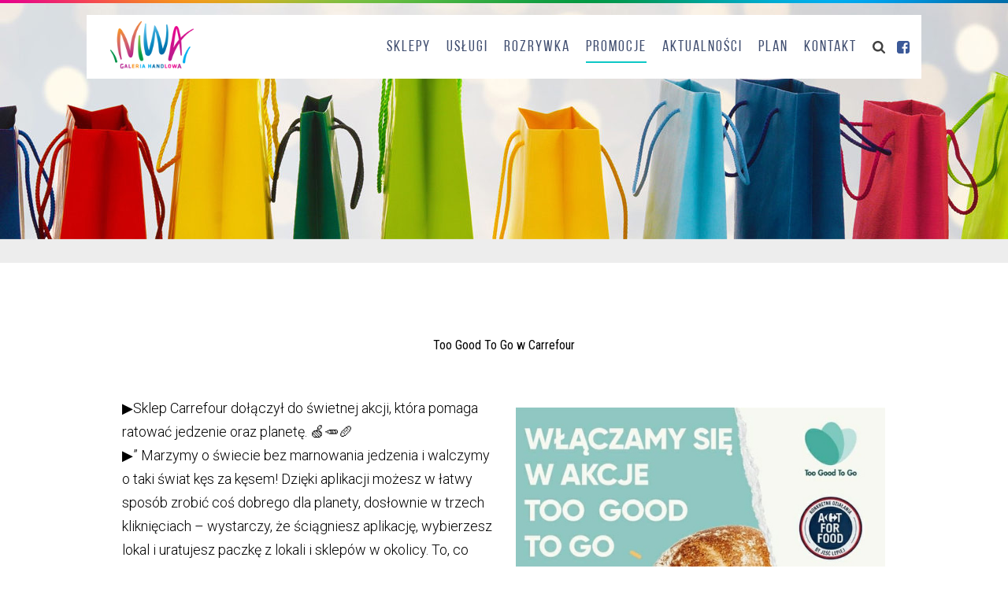

--- FILE ---
content_type: text/html; charset=UTF-8
request_url: https://galerianiwa.pl/promocje/too-good-go-carrefour/
body_size: 6655
content:
<!DOCTYPE html>
<html lang="pl-PL">
<head>
<meta charset="UTF-8">
<meta http-equiv="X-UA-Compatible" content="IE=edge">
<meta name="viewport" content="width=device-width, initial-scale=1">
<meta name="format-detection" content="telephone=no">
<meta name="theme-color" content="#262A36">

<title>Too Good To Go w Carrefour &#8211; Galeria Niwa</title>
<meta name='robots' content='max-image-preview:large' />
	<style>img:is([sizes="auto" i], [sizes^="auto," i]) { contain-intrinsic-size: 3000px 1500px }</style>
	<link rel="alternate" type="application/rss+xml" title="Galeria Niwa &raquo; Kanał z wpisami" href="https://galerianiwa.pl/feed/" />
<link rel="alternate" type="application/rss+xml" title="Galeria Niwa &raquo; Kanał z komentarzami" href="https://galerianiwa.pl/comments/feed/" />
		<!-- This site uses the Google Analytics by ExactMetrics plugin v8.6.2 - Using Analytics tracking - https://www.exactmetrics.com/ -->
		<!-- Note: ExactMetrics is not currently configured on this site. The site owner needs to authenticate with Google Analytics in the ExactMetrics settings panel. -->
					<!-- No tracking code set -->
				<!-- / Google Analytics by ExactMetrics -->
		<script type="text/javascript">
/* <![CDATA[ */
window._wpemojiSettings = {"baseUrl":"https:\/\/s.w.org\/images\/core\/emoji\/16.0.1\/72x72\/","ext":".png","svgUrl":"https:\/\/s.w.org\/images\/core\/emoji\/16.0.1\/svg\/","svgExt":".svg","source":{"concatemoji":"https:\/\/galerianiwa.pl\/wp-includes\/js\/wp-emoji-release.min.js?ver=6.8.3"}};
/*! This file is auto-generated */
!function(s,n){var o,i,e;function c(e){try{var t={supportTests:e,timestamp:(new Date).valueOf()};sessionStorage.setItem(o,JSON.stringify(t))}catch(e){}}function p(e,t,n){e.clearRect(0,0,e.canvas.width,e.canvas.height),e.fillText(t,0,0);var t=new Uint32Array(e.getImageData(0,0,e.canvas.width,e.canvas.height).data),a=(e.clearRect(0,0,e.canvas.width,e.canvas.height),e.fillText(n,0,0),new Uint32Array(e.getImageData(0,0,e.canvas.width,e.canvas.height).data));return t.every(function(e,t){return e===a[t]})}function u(e,t){e.clearRect(0,0,e.canvas.width,e.canvas.height),e.fillText(t,0,0);for(var n=e.getImageData(16,16,1,1),a=0;a<n.data.length;a++)if(0!==n.data[a])return!1;return!0}function f(e,t,n,a){switch(t){case"flag":return n(e,"\ud83c\udff3\ufe0f\u200d\u26a7\ufe0f","\ud83c\udff3\ufe0f\u200b\u26a7\ufe0f")?!1:!n(e,"\ud83c\udde8\ud83c\uddf6","\ud83c\udde8\u200b\ud83c\uddf6")&&!n(e,"\ud83c\udff4\udb40\udc67\udb40\udc62\udb40\udc65\udb40\udc6e\udb40\udc67\udb40\udc7f","\ud83c\udff4\u200b\udb40\udc67\u200b\udb40\udc62\u200b\udb40\udc65\u200b\udb40\udc6e\u200b\udb40\udc67\u200b\udb40\udc7f");case"emoji":return!a(e,"\ud83e\udedf")}return!1}function g(e,t,n,a){var r="undefined"!=typeof WorkerGlobalScope&&self instanceof WorkerGlobalScope?new OffscreenCanvas(300,150):s.createElement("canvas"),o=r.getContext("2d",{willReadFrequently:!0}),i=(o.textBaseline="top",o.font="600 32px Arial",{});return e.forEach(function(e){i[e]=t(o,e,n,a)}),i}function t(e){var t=s.createElement("script");t.src=e,t.defer=!0,s.head.appendChild(t)}"undefined"!=typeof Promise&&(o="wpEmojiSettingsSupports",i=["flag","emoji"],n.supports={everything:!0,everythingExceptFlag:!0},e=new Promise(function(e){s.addEventListener("DOMContentLoaded",e,{once:!0})}),new Promise(function(t){var n=function(){try{var e=JSON.parse(sessionStorage.getItem(o));if("object"==typeof e&&"number"==typeof e.timestamp&&(new Date).valueOf()<e.timestamp+604800&&"object"==typeof e.supportTests)return e.supportTests}catch(e){}return null}();if(!n){if("undefined"!=typeof Worker&&"undefined"!=typeof OffscreenCanvas&&"undefined"!=typeof URL&&URL.createObjectURL&&"undefined"!=typeof Blob)try{var e="postMessage("+g.toString()+"("+[JSON.stringify(i),f.toString(),p.toString(),u.toString()].join(",")+"));",a=new Blob([e],{type:"text/javascript"}),r=new Worker(URL.createObjectURL(a),{name:"wpTestEmojiSupports"});return void(r.onmessage=function(e){c(n=e.data),r.terminate(),t(n)})}catch(e){}c(n=g(i,f,p,u))}t(n)}).then(function(e){for(var t in e)n.supports[t]=e[t],n.supports.everything=n.supports.everything&&n.supports[t],"flag"!==t&&(n.supports.everythingExceptFlag=n.supports.everythingExceptFlag&&n.supports[t]);n.supports.everythingExceptFlag=n.supports.everythingExceptFlag&&!n.supports.flag,n.DOMReady=!1,n.readyCallback=function(){n.DOMReady=!0}}).then(function(){return e}).then(function(){var e;n.supports.everything||(n.readyCallback(),(e=n.source||{}).concatemoji?t(e.concatemoji):e.wpemoji&&e.twemoji&&(t(e.twemoji),t(e.wpemoji)))}))}((window,document),window._wpemojiSettings);
/* ]]> */
</script>
<style id='wp-emoji-styles-inline-css' type='text/css'>

	img.wp-smiley, img.emoji {
		display: inline !important;
		border: none !important;
		box-shadow: none !important;
		height: 1em !important;
		width: 1em !important;
		margin: 0 0.07em !important;
		vertical-align: -0.1em !important;
		background: none !important;
		padding: 0 !important;
	}
</style>
<link rel='stylesheet' id='wp-block-library-css' href='https://galerianiwa.pl/wp-includes/css/dist/block-library/style.min.css?ver=6.8.3' type='text/css' media='all' />
<style id='classic-theme-styles-inline-css' type='text/css'>
/*! This file is auto-generated */
.wp-block-button__link{color:#fff;background-color:#32373c;border-radius:9999px;box-shadow:none;text-decoration:none;padding:calc(.667em + 2px) calc(1.333em + 2px);font-size:1.125em}.wp-block-file__button{background:#32373c;color:#fff;text-decoration:none}
</style>
<style id='global-styles-inline-css' type='text/css'>
:root{--wp--preset--aspect-ratio--square: 1;--wp--preset--aspect-ratio--4-3: 4/3;--wp--preset--aspect-ratio--3-4: 3/4;--wp--preset--aspect-ratio--3-2: 3/2;--wp--preset--aspect-ratio--2-3: 2/3;--wp--preset--aspect-ratio--16-9: 16/9;--wp--preset--aspect-ratio--9-16: 9/16;--wp--preset--color--black: #000000;--wp--preset--color--cyan-bluish-gray: #abb8c3;--wp--preset--color--white: #ffffff;--wp--preset--color--pale-pink: #f78da7;--wp--preset--color--vivid-red: #cf2e2e;--wp--preset--color--luminous-vivid-orange: #ff6900;--wp--preset--color--luminous-vivid-amber: #fcb900;--wp--preset--color--light-green-cyan: #7bdcb5;--wp--preset--color--vivid-green-cyan: #00d084;--wp--preset--color--pale-cyan-blue: #8ed1fc;--wp--preset--color--vivid-cyan-blue: #0693e3;--wp--preset--color--vivid-purple: #9b51e0;--wp--preset--gradient--vivid-cyan-blue-to-vivid-purple: linear-gradient(135deg,rgba(6,147,227,1) 0%,rgb(155,81,224) 100%);--wp--preset--gradient--light-green-cyan-to-vivid-green-cyan: linear-gradient(135deg,rgb(122,220,180) 0%,rgb(0,208,130) 100%);--wp--preset--gradient--luminous-vivid-amber-to-luminous-vivid-orange: linear-gradient(135deg,rgba(252,185,0,1) 0%,rgba(255,105,0,1) 100%);--wp--preset--gradient--luminous-vivid-orange-to-vivid-red: linear-gradient(135deg,rgba(255,105,0,1) 0%,rgb(207,46,46) 100%);--wp--preset--gradient--very-light-gray-to-cyan-bluish-gray: linear-gradient(135deg,rgb(238,238,238) 0%,rgb(169,184,195) 100%);--wp--preset--gradient--cool-to-warm-spectrum: linear-gradient(135deg,rgb(74,234,220) 0%,rgb(151,120,209) 20%,rgb(207,42,186) 40%,rgb(238,44,130) 60%,rgb(251,105,98) 80%,rgb(254,248,76) 100%);--wp--preset--gradient--blush-light-purple: linear-gradient(135deg,rgb(255,206,236) 0%,rgb(152,150,240) 100%);--wp--preset--gradient--blush-bordeaux: linear-gradient(135deg,rgb(254,205,165) 0%,rgb(254,45,45) 50%,rgb(107,0,62) 100%);--wp--preset--gradient--luminous-dusk: linear-gradient(135deg,rgb(255,203,112) 0%,rgb(199,81,192) 50%,rgb(65,88,208) 100%);--wp--preset--gradient--pale-ocean: linear-gradient(135deg,rgb(255,245,203) 0%,rgb(182,227,212) 50%,rgb(51,167,181) 100%);--wp--preset--gradient--electric-grass: linear-gradient(135deg,rgb(202,248,128) 0%,rgb(113,206,126) 100%);--wp--preset--gradient--midnight: linear-gradient(135deg,rgb(2,3,129) 0%,rgb(40,116,252) 100%);--wp--preset--font-size--small: 13px;--wp--preset--font-size--medium: 20px;--wp--preset--font-size--large: 36px;--wp--preset--font-size--x-large: 42px;--wp--preset--spacing--20: 0.44rem;--wp--preset--spacing--30: 0.67rem;--wp--preset--spacing--40: 1rem;--wp--preset--spacing--50: 1.5rem;--wp--preset--spacing--60: 2.25rem;--wp--preset--spacing--70: 3.38rem;--wp--preset--spacing--80: 5.06rem;--wp--preset--shadow--natural: 6px 6px 9px rgba(0, 0, 0, 0.2);--wp--preset--shadow--deep: 12px 12px 50px rgba(0, 0, 0, 0.4);--wp--preset--shadow--sharp: 6px 6px 0px rgba(0, 0, 0, 0.2);--wp--preset--shadow--outlined: 6px 6px 0px -3px rgba(255, 255, 255, 1), 6px 6px rgba(0, 0, 0, 1);--wp--preset--shadow--crisp: 6px 6px 0px rgba(0, 0, 0, 1);}:where(.is-layout-flex){gap: 0.5em;}:where(.is-layout-grid){gap: 0.5em;}body .is-layout-flex{display: flex;}.is-layout-flex{flex-wrap: wrap;align-items: center;}.is-layout-flex > :is(*, div){margin: 0;}body .is-layout-grid{display: grid;}.is-layout-grid > :is(*, div){margin: 0;}:where(.wp-block-columns.is-layout-flex){gap: 2em;}:where(.wp-block-columns.is-layout-grid){gap: 2em;}:where(.wp-block-post-template.is-layout-flex){gap: 1.25em;}:where(.wp-block-post-template.is-layout-grid){gap: 1.25em;}.has-black-color{color: var(--wp--preset--color--black) !important;}.has-cyan-bluish-gray-color{color: var(--wp--preset--color--cyan-bluish-gray) !important;}.has-white-color{color: var(--wp--preset--color--white) !important;}.has-pale-pink-color{color: var(--wp--preset--color--pale-pink) !important;}.has-vivid-red-color{color: var(--wp--preset--color--vivid-red) !important;}.has-luminous-vivid-orange-color{color: var(--wp--preset--color--luminous-vivid-orange) !important;}.has-luminous-vivid-amber-color{color: var(--wp--preset--color--luminous-vivid-amber) !important;}.has-light-green-cyan-color{color: var(--wp--preset--color--light-green-cyan) !important;}.has-vivid-green-cyan-color{color: var(--wp--preset--color--vivid-green-cyan) !important;}.has-pale-cyan-blue-color{color: var(--wp--preset--color--pale-cyan-blue) !important;}.has-vivid-cyan-blue-color{color: var(--wp--preset--color--vivid-cyan-blue) !important;}.has-vivid-purple-color{color: var(--wp--preset--color--vivid-purple) !important;}.has-black-background-color{background-color: var(--wp--preset--color--black) !important;}.has-cyan-bluish-gray-background-color{background-color: var(--wp--preset--color--cyan-bluish-gray) !important;}.has-white-background-color{background-color: var(--wp--preset--color--white) !important;}.has-pale-pink-background-color{background-color: var(--wp--preset--color--pale-pink) !important;}.has-vivid-red-background-color{background-color: var(--wp--preset--color--vivid-red) !important;}.has-luminous-vivid-orange-background-color{background-color: var(--wp--preset--color--luminous-vivid-orange) !important;}.has-luminous-vivid-amber-background-color{background-color: var(--wp--preset--color--luminous-vivid-amber) !important;}.has-light-green-cyan-background-color{background-color: var(--wp--preset--color--light-green-cyan) !important;}.has-vivid-green-cyan-background-color{background-color: var(--wp--preset--color--vivid-green-cyan) !important;}.has-pale-cyan-blue-background-color{background-color: var(--wp--preset--color--pale-cyan-blue) !important;}.has-vivid-cyan-blue-background-color{background-color: var(--wp--preset--color--vivid-cyan-blue) !important;}.has-vivid-purple-background-color{background-color: var(--wp--preset--color--vivid-purple) !important;}.has-black-border-color{border-color: var(--wp--preset--color--black) !important;}.has-cyan-bluish-gray-border-color{border-color: var(--wp--preset--color--cyan-bluish-gray) !important;}.has-white-border-color{border-color: var(--wp--preset--color--white) !important;}.has-pale-pink-border-color{border-color: var(--wp--preset--color--pale-pink) !important;}.has-vivid-red-border-color{border-color: var(--wp--preset--color--vivid-red) !important;}.has-luminous-vivid-orange-border-color{border-color: var(--wp--preset--color--luminous-vivid-orange) !important;}.has-luminous-vivid-amber-border-color{border-color: var(--wp--preset--color--luminous-vivid-amber) !important;}.has-light-green-cyan-border-color{border-color: var(--wp--preset--color--light-green-cyan) !important;}.has-vivid-green-cyan-border-color{border-color: var(--wp--preset--color--vivid-green-cyan) !important;}.has-pale-cyan-blue-border-color{border-color: var(--wp--preset--color--pale-cyan-blue) !important;}.has-vivid-cyan-blue-border-color{border-color: var(--wp--preset--color--vivid-cyan-blue) !important;}.has-vivid-purple-border-color{border-color: var(--wp--preset--color--vivid-purple) !important;}.has-vivid-cyan-blue-to-vivid-purple-gradient-background{background: var(--wp--preset--gradient--vivid-cyan-blue-to-vivid-purple) !important;}.has-light-green-cyan-to-vivid-green-cyan-gradient-background{background: var(--wp--preset--gradient--light-green-cyan-to-vivid-green-cyan) !important;}.has-luminous-vivid-amber-to-luminous-vivid-orange-gradient-background{background: var(--wp--preset--gradient--luminous-vivid-amber-to-luminous-vivid-orange) !important;}.has-luminous-vivid-orange-to-vivid-red-gradient-background{background: var(--wp--preset--gradient--luminous-vivid-orange-to-vivid-red) !important;}.has-very-light-gray-to-cyan-bluish-gray-gradient-background{background: var(--wp--preset--gradient--very-light-gray-to-cyan-bluish-gray) !important;}.has-cool-to-warm-spectrum-gradient-background{background: var(--wp--preset--gradient--cool-to-warm-spectrum) !important;}.has-blush-light-purple-gradient-background{background: var(--wp--preset--gradient--blush-light-purple) !important;}.has-blush-bordeaux-gradient-background{background: var(--wp--preset--gradient--blush-bordeaux) !important;}.has-luminous-dusk-gradient-background{background: var(--wp--preset--gradient--luminous-dusk) !important;}.has-pale-ocean-gradient-background{background: var(--wp--preset--gradient--pale-ocean) !important;}.has-electric-grass-gradient-background{background: var(--wp--preset--gradient--electric-grass) !important;}.has-midnight-gradient-background{background: var(--wp--preset--gradient--midnight) !important;}.has-small-font-size{font-size: var(--wp--preset--font-size--small) !important;}.has-medium-font-size{font-size: var(--wp--preset--font-size--medium) !important;}.has-large-font-size{font-size: var(--wp--preset--font-size--large) !important;}.has-x-large-font-size{font-size: var(--wp--preset--font-size--x-large) !important;}
:where(.wp-block-post-template.is-layout-flex){gap: 1.25em;}:where(.wp-block-post-template.is-layout-grid){gap: 1.25em;}
:where(.wp-block-columns.is-layout-flex){gap: 2em;}:where(.wp-block-columns.is-layout-grid){gap: 2em;}
:root :where(.wp-block-pullquote){font-size: 1.5em;line-height: 1.6;}
</style>
<link rel='stylesheet' id='leonardo-style-css' href='https://galerianiwa.pl/wp-content/themes/leonardo/assets/css/main.css?ver=6.8.3' type='text/css' media='all' />
<link rel='stylesheet' id='custom-style-css' href='https://galerianiwa.pl/wp-content/themes/leonardo/assets/css/custom.css?ver=1750676808' type='text/css' media='all' />
<script type="text/javascript" src="https://galerianiwa.pl/wp-content/themes/leonardo/assets/js/main.js?ver=6.8.3" id="jquery-js"></script>
<link rel="https://api.w.org/" href="https://galerianiwa.pl/wp-json/" /><link rel="EditURI" type="application/rsd+xml" title="RSD" href="https://galerianiwa.pl/xmlrpc.php?rsd" />
<meta name="generator" content="WordPress 6.8.3" />
<link rel="canonical" href="https://galerianiwa.pl/promocje/too-good-go-carrefour/" />
<link rel='shortlink' href='https://galerianiwa.pl/?p=3940' />
<link rel="alternate" title="oEmbed (JSON)" type="application/json+oembed" href="https://galerianiwa.pl/wp-json/oembed/1.0/embed?url=https%3A%2F%2Fgalerianiwa.pl%2Fpromocje%2Ftoo-good-go-carrefour%2F" />
<link rel="alternate" title="oEmbed (XML)" type="text/xml+oembed" href="https://galerianiwa.pl/wp-json/oembed/1.0/embed?url=https%3A%2F%2Fgalerianiwa.pl%2Fpromocje%2Ftoo-good-go-carrefour%2F&#038;format=xml" />
<link rel="icon" href="https://galerianiwa.pl/wp-content/uploads/2016/11/favicon-150x150.png" sizes="32x32" />
<link rel="icon" href="https://galerianiwa.pl/wp-content/uploads/2016/11/favicon.png" sizes="192x192" />
<link rel="apple-touch-icon" href="https://galerianiwa.pl/wp-content/uploads/2016/11/favicon.png" />
<meta name="msapplication-TileImage" content="https://galerianiwa.pl/wp-content/uploads/2016/11/favicon.png" />
<!--[if lt IE 9]>
  <script src="https://oss.maxcdn.com/libs/html5shiv/3.7.2/html5shiv.js"></script>
  <script src="https://oss.maxcdn.com/libs/respond.js/1.4.2/respond.min.js"></script>
<![endif]-->
</head>


<body class="wp-singular promotion-template-default single single-promotion postid-3940 wp-theme-leonardo page-promotion-single">
	<div class="animsition">
		<div class="rainbow"></div>
		<nav id="main-navbar">
<div class="navbar">
	<div class="navbar-header">
		<a href="https://galerianiwa.pl" class="brand">
			<img src="https://galerianiwa.pl/wp-content/themes/leonardo/assets/img/brand.png" alt="brand">
		</a>
		<div class="hamburger">
			<div class="icon">
				<span></span><span></span><span></span><span></span><span></span>
			</div>
		</div>
	</div>
	<div class="navbar-menu">
		<ul id="menu-menu-glowne" class="menu"><li id="menu-item-33" class="menu-item menu-item-type-post_type menu-item-object-page menu-item-33"><a href="https://galerianiwa.pl/sklepy/">Sklepy</a></li>
<li id="menu-item-46" class="menu-item menu-item-type-post_type menu-item-object-page menu-item-46"><a href="https://galerianiwa.pl/uslugi/">Usługi</a></li>
<li id="menu-item-45" class="menu-item menu-item-type-post_type menu-item-object-page menu-item-45"><a href="https://galerianiwa.pl/rozrywka/">Rozrywka</a></li>
<li id="menu-item-32" class="menu-item menu-item-type-post_type menu-item-object-page menu-item-32 current-menu-item"><a href="https://galerianiwa.pl/promocje/">Promocje</a></li>
<li id="menu-item-31" class="menu-item menu-item-type-post_type menu-item-object-page menu-item-31"><a href="https://galerianiwa.pl/aktualnosci/">Aktualności</a></li>
<li id="menu-item-30" class="menu-item menu-item-type-post_type menu-item-object-page menu-item-30"><a href="https://galerianiwa.pl/plan/">Plan</a></li>
<li id="menu-item-18" class="menu-item menu-item-type-post_type menu-item-object-page menu-item-18"><a href="https://galerianiwa.pl/kontakt/">Kontakt</a></li>
</ul>		<div class="search">
			<div class="icon">
				<div class="svg-icon svg-icon-search"></div>
			</div>
			<div class="form">
				<form method="get" action="https://galerianiwa.pl">
					<input type="text" placeholder="Szukaj" name="s">
					<button>
						<span class="icon svg-icon svg-icon-search"></span>
					</button>
					<div class="close">
						<span></span><span></span>
					</div>
				</form>
			</div>
		</div>
		<div class="social">
			<ul>
				<li>
					<a href="https://www.facebook.com/galerianiwa/" target="_blank">
						<p>Znajdź nas na </p>
						<span class="icon svg-icon svg-icon-fb"></span>
					</a>
			</li>
			</ul>
		</div>
	</div>
</div>
</nav>


		<div class="page-baner" style="background-image:url('https://galerianiwa.pl/wp-content/uploads/2016/11/top2-1920x300.jpg')"></div>


<section class="white-bg">

  <div class="page-header">
  <div class="container">
    <p>Too Good To Go w Carrefour</p>
  </div>
</div>

  <div class="container alt">
    <div class="row">
      <div class="medium-6 content-wrapper">
        <div class="row">
          <div class="col-12">
            <div class="text-wrapper typo">
              <p>&#x25b6;&#xfe0f;Sklep Carrefour dołączył do świetnej akcji, która pomaga ratować jedzenie oraz planetę. &#x1f34f;&#x1f955;&#x1f956;<br />
&#x25b6;&#xfe0f;&#8221; Marzymy o świecie bez marnowania jedzenia i walczymy o taki świat kęs za kęsem! Dzięki aplikacji możesz w łatwy sposób zrobić coś dobrego dla planety, dosłownie w trzech kliknięciach &#8211; wystarczy, że ściągniesz aplikację, wybierzesz lokal i uratujesz paczkę z lokali i sklepów w okolicy. To, co uratujesz jest niespodzianką w świetnej cenie, a przy okazji jest dobrym uczynkiem dla planety. Zacznij już teraz! &#8221; Too Good To Go &#8211; Rewolucja na wynos!</p>
            </div>
          </div>

          

        </div>


        <div class="social">
  <h2>Udostępnij</h2>
  <div class="icons">
    <a href="http://www.facebook.com/share.php?u=https://galerianiwa.pl/promocje/too-good-go-carrefour/" class="icon fb" target="_blank">
      <i class="svg-icon svg-icon-fb-white"></i>
    </a>
    <a href="https://twitter.com/intent/tweet?url=https://galerianiwa.pl/promocje/too-good-go-carrefour/" class="icon twitter" target="_blank">
      <i class="svg-icon svg-icon-twitter-white"></i>
    </a>
    <!-- <a href="#" class="icon pinterest">
      <i class="svg-icon svg-icon-pinterest-white"></i>
    </a> -->
    <a href="https://plus.google.com/share?url=https://galerianiwa.pl/promocje/too-good-go-carrefour/" class="icon google" target="_blank">
      <i class="svg-icon svg-icon-google-plus-white"></i>
    </a>
  </div>
</div>

      </div>
      <div class="medium-6 image-wrapper">
                <img src="https://galerianiwa.pl/wp-content/uploads/2020/12/Kopia-www-470x6007.png" alt="" class="feature-image img-responsive">
      </div>
    </div>
  </div>
</section>
<section class="white-bg">
  <div class="section-header">
    <h2>Więcej promocji</h2>
  </div>
  <div class="container">
    <div class="promotions-list row">


      <div class="box-wrapper small-6 medium-3 large-3">
  <a href="https://galerianiwa.pl/promocje/promocja-briju-35/" class="box">
        <img src="https://galerianiwa.pl/wp-content/uploads/2026/01/SM-GALERIE_330x260.jpg" alt="" class="image">
    <div class="title">PROMOCJA BRIJU</div>
  </a>
</div>
<div class="box-wrapper small-6 medium-3 large-3">
  <a href="https://galerianiwa.pl/promocje/promocja-rossmann-2/" class="box">
        <img src="https://galerianiwa.pl/wp-content/uploads/2026/01/330x260-8.png" alt="" class="image">
    <div class="title">PROMOCJA ROSSMANN</div>
  </a>
</div>
<div class="box-wrapper small-6 medium-3 large-3">
  <a href="https://galerianiwa.pl/promocje/promocja-ccc-166/" class="box">
        <img src="https://galerianiwa.pl/wp-content/uploads/2026/01/330-x-260PL_PR_MODA_W_OBIEGU_10zl_MODIVOclub.jpg" alt="" class="image">
    <div class="title">PROMOCJA CCC</div>
  </a>
</div>
<div class="box-wrapper small-6 medium-3 large-3">
  <a href="https://galerianiwa.pl/promocje/promocja-vision-express-43/" class="box">
        <img src="https://galerianiwa.pl/wp-content/uploads/2026/01/CH-330x260px-5.jpg" alt="" class="image">
    <div class="title">PROMOCJA VISION EXPRESS</div>
  </a>
</div>


      <div class="xsmall-12">
        <div class="more">
          <a href="https://galerianiwa.pl/promocje/" class="btn btn-moustache">Zobacz wszystkie</a>
        </div>
      </div>
    </div>
  </div>
</section>



<footer class="footer">
  <div class="container">
    <div class="menu">
      <ul id="menu-stopka" class="menu"><li id="menu-item-54" class="menu-item menu-item-type-post_type menu-item-object-page menu-item-54"><a href="https://galerianiwa.pl/sklepy/">Sklepy</a></li>
<li id="menu-item-50" class="menu-item menu-item-type-post_type menu-item-object-page menu-item-50"><a href="https://galerianiwa.pl/uslugi/">Usługi</a></li>
<li id="menu-item-49" class="menu-item menu-item-type-post_type menu-item-object-page menu-item-49"><a href="https://galerianiwa.pl/rozrywka/">Rozrywka</a></li>
<li id="menu-item-53" class="menu-item menu-item-type-post_type menu-item-object-page menu-item-53 current-menu-item"><a href="https://galerianiwa.pl/promocje/">Promocje</a></li>
<li id="menu-item-52" class="menu-item menu-item-type-post_type menu-item-object-page menu-item-52"><a href="https://galerianiwa.pl/aktualnosci/">Aktualności</a></li>
<li id="menu-item-51" class="menu-item menu-item-type-post_type menu-item-object-page menu-item-51"><a href="https://galerianiwa.pl/plan/">Plan</a></li>
<li id="menu-item-55" class="menu-item menu-item-type-post_type menu-item-object-page menu-item-55"><a href="https://galerianiwa.pl/kontakt/">Kontakt</a></li>
<li id="menu-item-48" class="menu-item menu-item-type-post_type menu-item-object-page menu-item-48"><a href="https://galerianiwa.pl/polityka-prywatnosci/">Polityka prywatności</a></li>
</ul>    </div>
    <div class="copyright">
      <div class="item">
        <p>Wszelkie prawa zastrzeżone © 2026, Galeria Niwa</p>
      </div>
      <div class="item">
        <p>nice things by <a href="http://grupa.leonardo.pl/">Grupa Leonardo</a></p>
      </div>
    </div>
  </div>
</footer>

</div>
<style>
  .shop-popover.show:not(:has(.shop-desc:not(.hide))) {
    display: none;
}
</style>
<script type="speculationrules">
{"prefetch":[{"source":"document","where":{"and":[{"href_matches":"\/*"},{"not":{"href_matches":["\/wp-*.php","\/wp-admin\/*","\/wp-content\/uploads\/*","\/wp-content\/*","\/wp-content\/plugins\/*","\/wp-content\/themes\/leonardo\/*","\/*\\?(.+)"]}},{"not":{"selector_matches":"a[rel~=\"nofollow\"]"}},{"not":{"selector_matches":".no-prefetch, .no-prefetch a"}}]},"eagerness":"conservative"}]}
</script>

</body>
</html>

<!--
Performance optimized by W3 Total Cache. Learn more: https://www.boldgrid.com/w3-total-cache/

Page Caching using Disk: Enhanced (SSL caching disabled) 

Served from: galerianiwa.pl @ 2026-01-18 09:37:06 by W3 Total Cache
-->